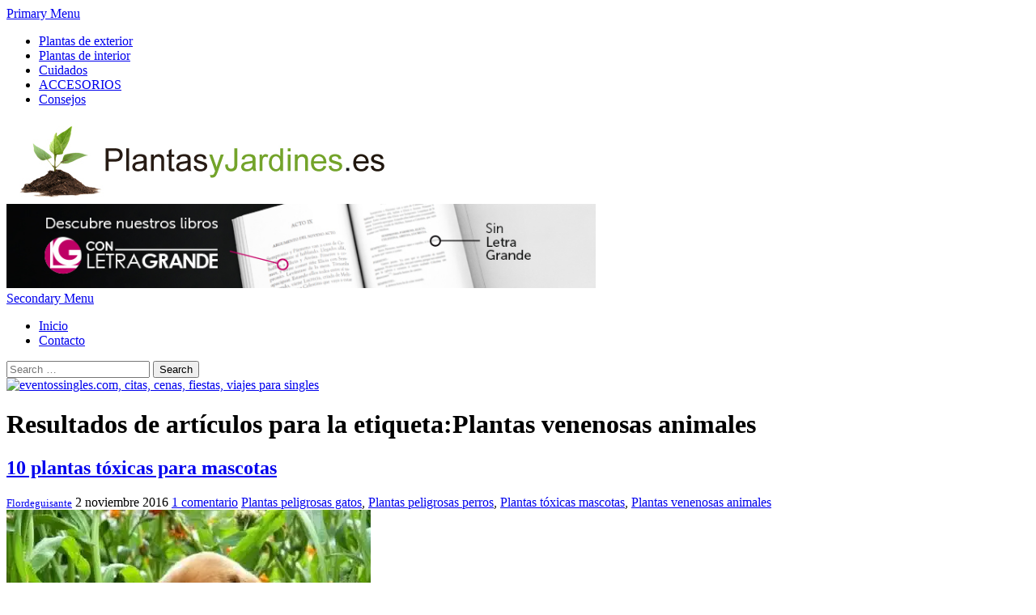

--- FILE ---
content_type: text/html; charset=UTF-8
request_url: https://www.plantasyjardines.es/tag/plantas-venenosas-animales/
body_size: 13478
content:
<!DOCTYPE html>
<html class="no-js" lang="es">
<head>
<meta charset="UTF-8">
<meta name="viewport" content="width=device-width, initial-scale=1">
<link rel="profile" href="http://gmpg.org/xfn/11">
<link rel="pingback" href="https://www.plantasyjardines.es/xmlrpc.php">
<meta name="tradetracker-site-verification" content="3d28ced193794f4a4982e6a91cc8035cc7c81e0c" />

<script async='async' src='https://securepubads.g.doubleclick.net/static/glade.js'></script>


<title>Artículos con la etiqueta Plantas venenosas animales - Página 1</title>

<!-- This site is optimized with the Yoast SEO plugin v9.0.3 - https://yoast.com/wordpress/plugins/seo/ -->
<meta name="description" content="Artículos etiquetados con el término Plantas venenosas animales Página 1 de 1, Plantas de interior, plantas de exterior, paisajismo, jardines"/>
<link rel="canonical" href="https://www.plantasyjardines.es/tag/plantas-venenosas-animales/" />
<link rel="publisher" href="https://plus.google.com/b/116795213836434203734/"/>
<meta name="twitter:card" content="summary" />
<meta name="twitter:description" content="Artículos etiquetados con el término Plantas venenosas animales Página 1 de 1, Plantas de interior, plantas de exterior, paisajismo, jardines" />
<meta name="twitter:title" content="Artículos con la etiqueta Plantas venenosas animales - Página 1" />
<!-- / Yoast SEO plugin. -->

<link rel='dns-prefetch' href='//s0.wp.com' />
<link rel='dns-prefetch' href='//s.w.org' />
<link rel="alternate" type="application/rss+xml" title="PlantasyJardines &raquo; Feed" href="https://www.plantasyjardines.es/feed/" />
<link rel="alternate" type="application/rss+xml" title="PlantasyJardines &raquo; RSS de los comentarios" href="https://www.plantasyjardines.es/comments/feed/" />
<link rel="alternate" type="application/rss+xml" title="PlantasyJardines &raquo; Plantas venenosas animales RSS de la etiqueta" href="https://www.plantasyjardines.es/tag/plantas-venenosas-animales/feed/" />
<!-- This site uses the Google Analytics by MonsterInsights plugin v7.10.4 - Using Analytics tracking - https://www.monsterinsights.com/ -->
<script type="text/javascript" data-cfasync="false">
	var mi_version         = '7.10.4';
	var mi_track_user      = true;
	var mi_no_track_reason = '';
	
	var disableStr = 'ga-disable-UA-678263-45';

	/* Function to detect opted out users */
	function __gaTrackerIsOptedOut() {
		return document.cookie.indexOf(disableStr + '=true') > -1;
	}

	/* Disable tracking if the opt-out cookie exists. */
	if ( __gaTrackerIsOptedOut() ) {
		window[disableStr] = true;
	}

	/* Opt-out function */
	function __gaTrackerOptout() {
	  document.cookie = disableStr + '=true; expires=Thu, 31 Dec 2099 23:59:59 UTC; path=/';
	  window[disableStr] = true;
	}
	
	if ( mi_track_user ) {
		(function(i,s,o,g,r,a,m){i['GoogleAnalyticsObject']=r;i[r]=i[r]||function(){
			(i[r].q=i[r].q||[]).push(arguments)},i[r].l=1*new Date();a=s.createElement(o),
			m=s.getElementsByTagName(o)[0];a.async=1;a.src=g;m.parentNode.insertBefore(a,m)
		})(window,document,'script','//www.google-analytics.com/analytics.js','__gaTracker');

		__gaTracker('create', 'UA-678263-45', 'auto');
		__gaTracker('set', 'forceSSL', true);
		__gaTracker('send','pageview');
	} else {
		console.log( "" );
		(function() {
			/* https://developers.google.com/analytics/devguides/collection/analyticsjs/ */
			var noopfn = function() {
				return null;
			};
			var noopnullfn = function() {
				return null;
			};
			var Tracker = function() {
				return null;
			};
			var p = Tracker.prototype;
			p.get = noopfn;
			p.set = noopfn;
			p.send = noopfn;
			var __gaTracker = function() {
				var len = arguments.length;
				if ( len === 0 ) {
					return;
				}
				var f = arguments[len-1];
				if ( typeof f !== 'object' || f === null || typeof f.hitCallback !== 'function' ) {
					console.log( 'Función desactivada __gaTracker(' + arguments[0] + " ....) porque no estás siendo rastreado. " + mi_no_track_reason );
					return;
				}
				try {
					f.hitCallback();
				} catch (ex) {

				}
			};
			__gaTracker.create = function() {
				return new Tracker();
			};
			__gaTracker.getByName = noopnullfn;
			__gaTracker.getAll = function() {
				return [];
			};
			__gaTracker.remove = noopfn;
			window['__gaTracker'] = __gaTracker;
					})();
		}
</script>
<!-- / Google Analytics by MonsterInsights -->
		<script type="text/javascript">
			window._wpemojiSettings = {"baseUrl":"https:\/\/s.w.org\/images\/core\/emoji\/11\/72x72\/","ext":".png","svgUrl":"https:\/\/s.w.org\/images\/core\/emoji\/11\/svg\/","svgExt":".svg","source":{"concatemoji":"https:\/\/www.plantasyjardines.es\/wp-includes\/js\/wp-emoji-release.min.js?ver=4.9.26"}};
			!function(e,a,t){var n,r,o,i=a.createElement("canvas"),p=i.getContext&&i.getContext("2d");function s(e,t){var a=String.fromCharCode;p.clearRect(0,0,i.width,i.height),p.fillText(a.apply(this,e),0,0);e=i.toDataURL();return p.clearRect(0,0,i.width,i.height),p.fillText(a.apply(this,t),0,0),e===i.toDataURL()}function c(e){var t=a.createElement("script");t.src=e,t.defer=t.type="text/javascript",a.getElementsByTagName("head")[0].appendChild(t)}for(o=Array("flag","emoji"),t.supports={everything:!0,everythingExceptFlag:!0},r=0;r<o.length;r++)t.supports[o[r]]=function(e){if(!p||!p.fillText)return!1;switch(p.textBaseline="top",p.font="600 32px Arial",e){case"flag":return s([55356,56826,55356,56819],[55356,56826,8203,55356,56819])?!1:!s([55356,57332,56128,56423,56128,56418,56128,56421,56128,56430,56128,56423,56128,56447],[55356,57332,8203,56128,56423,8203,56128,56418,8203,56128,56421,8203,56128,56430,8203,56128,56423,8203,56128,56447]);case"emoji":return!s([55358,56760,9792,65039],[55358,56760,8203,9792,65039])}return!1}(o[r]),t.supports.everything=t.supports.everything&&t.supports[o[r]],"flag"!==o[r]&&(t.supports.everythingExceptFlag=t.supports.everythingExceptFlag&&t.supports[o[r]]);t.supports.everythingExceptFlag=t.supports.everythingExceptFlag&&!t.supports.flag,t.DOMReady=!1,t.readyCallback=function(){t.DOMReady=!0},t.supports.everything||(n=function(){t.readyCallback()},a.addEventListener?(a.addEventListener("DOMContentLoaded",n,!1),e.addEventListener("load",n,!1)):(e.attachEvent("onload",n),a.attachEvent("onreadystatechange",function(){"complete"===a.readyState&&t.readyCallback()})),(n=t.source||{}).concatemoji?c(n.concatemoji):n.wpemoji&&n.twemoji&&(c(n.twemoji),c(n.wpemoji)))}(window,document,window._wpemojiSettings);
		</script>
		<style type="text/css">
img.wp-smiley,
img.emoji {
	display: inline !important;
	border: none !important;
	box-shadow: none !important;
	height: 1em !important;
	width: 1em !important;
	margin: 0 .07em !important;
	vertical-align: -0.1em !important;
	background: none !important;
	padding: 0 !important;
}
</style>
<link rel='stylesheet' id='cookie-notice-front-css'  href='https://www.plantasyjardines.es/wp-content/plugins/cookie-notice/css/front.min.css?ver=4.9.26' type='text/css' media='all' />
<link rel='stylesheet' id='junkie-shortcodes-css'  href='https://www.plantasyjardines.es/wp-content/plugins/theme-junkie-shortcodes/assets/css/junkie-shortcodes.css?ver=4.9.26' type='text/css' media='all' />
<link rel='stylesheet' id='wp-pagenavi-css'  href='https://www.plantasyjardines.es/wp-content/plugins/wp-pagenavi/pagenavi-css.css?ver=2.70' type='text/css' media='all' />
<link rel='stylesheet' id='supernews-style-css'  href='https://www.plantasyjardines.es/wp-content/themes/supernews/style.min.css?ver=4.9.26' type='text/css' media='all' />
<link rel='stylesheet' id='supernews-responsive-css'  href='https://www.plantasyjardines.es/wp-content/themes/supernews/assets/css/responsive.css?ver=4.9.26' type='text/css' media='all' />
<link rel='stylesheet' id='supernews-colors-css'  href='https://www.plantasyjardines.es/wp-content/themes/supernews/assets/css/colors/default.css?ver=4.9.26' type='text/css' media='all' />
<link rel='stylesheet' id='newsletter-css'  href='https://www.plantasyjardines.es/wp-content/plugins/newsletter/style.css?ver=6.7.2' type='text/css' media='all' />
<link rel='stylesheet' id='jetpack_css-css'  href='https://www.plantasyjardines.es/wp-content/plugins/jetpack/css/jetpack.css?ver=6.6.5' type='text/css' media='all' />
<script type='text/javascript' src='https://www.plantasyjardines.es/wp-includes/js/jquery/jquery.js?ver=1.12.4'></script>
<script type='text/javascript' src='https://www.plantasyjardines.es/wp-includes/js/jquery/jquery-migrate.min.js?ver=1.4.1'></script>
<script type='text/javascript'>
/* <![CDATA[ */
var monsterinsights_frontend = {"js_events_tracking":"true","download_extensions":"doc,pdf,ppt,zip,xls,docx,pptx,xlsx","inbound_paths":"[]","home_url":"https:\/\/www.plantasyjardines.es","hash_tracking":"false"};
/* ]]> */
</script>
<script type='text/javascript' src='https://www.plantasyjardines.es/wp-content/plugins/google-analytics-for-wordpress/assets/js/frontend.min.js?ver=7.10.4'></script>
<script type='text/javascript'>
/* <![CDATA[ */
var cnArgs = {"ajaxUrl":"https:\/\/www.plantasyjardines.es\/wp-admin\/admin-ajax.php","nonce":"ee6a29d886","hideEffect":"fade","position":"bottom","onScroll":"0","onScrollOffset":"100","onClick":"0","cookieName":"cookie_notice_accepted","cookieTime":"2592000","cookieTimeRejected":"2592000","cookiePath":"\/","cookieDomain":"","redirection":"0","cache":"0","refuse":"0","revokeCookies":"0","revokeCookiesOpt":"automatic","secure":"1","coronabarActive":"0"};
/* ]]> */
</script>
<script type='text/javascript' src='https://www.plantasyjardines.es/wp-content/plugins/cookie-notice/js/front.min.js?ver=1.3.2'></script>
<link rel='https://api.w.org/' href='https://www.plantasyjardines.es/wp-json/' />
<link rel="EditURI" type="application/rsd+xml" title="RSD" href="https://www.plantasyjardines.es/xmlrpc.php?rsd" />
<link rel="wlwmanifest" type="application/wlwmanifest+xml" href="https://www.plantasyjardines.es/wp-includes/wlwmanifest.xml" /> 
<meta name="generator" content="WordPress 4.9.26" />
<script type="text/javascript">
(function(url){
	if(/(?:Chrome\/26\.0\.1410\.63 Safari\/537\.31|WordfenceTestMonBot)/.test(navigator.userAgent)){ return; }
	var addEvent = function(evt, handler) {
		if (window.addEventListener) {
			document.addEventListener(evt, handler, false);
		} else if (window.attachEvent) {
			document.attachEvent('on' + evt, handler);
		}
	};
	var removeEvent = function(evt, handler) {
		if (window.removeEventListener) {
			document.removeEventListener(evt, handler, false);
		} else if (window.detachEvent) {
			document.detachEvent('on' + evt, handler);
		}
	};
	var evts = 'contextmenu dblclick drag dragend dragenter dragleave dragover dragstart drop keydown keypress keyup mousedown mousemove mouseout mouseover mouseup mousewheel scroll'.split(' ');
	var logHuman = function() {
		if (window.wfLogHumanRan) { return; }
		window.wfLogHumanRan = true;
		var wfscr = document.createElement('script');
		wfscr.type = 'text/javascript';
		wfscr.async = true;
		wfscr.src = url + '&r=' + Math.random();
		(document.getElementsByTagName('head')[0]||document.getElementsByTagName('body')[0]).appendChild(wfscr);
		for (var i = 0; i < evts.length; i++) {
			removeEvent(evts[i], logHuman);
		}
	};
	for (var i = 0; i < evts.length; i++) {
		addEvent(evts[i], logHuman);
	}
})('//www.plantasyjardines.es/?wordfence_lh=1&hid=D9D74FFB3D5F40718659543833A1E446');
</script>
<link rel='dns-prefetch' href='//v0.wordpress.com'/>
<link rel='dns-prefetch' href='//i0.wp.com'/>
<link rel='dns-prefetch' href='//i1.wp.com'/>
<link rel='dns-prefetch' href='//i2.wp.com'/>
<style type='text/css'>img#wpstats{display:none}</style><style type="text/css">.broken_link, a.broken_link {
	text-decoration: line-through;
}</style><!--[if lte IE 9]>
<script src="https://www.plantasyjardines.es/wp-content/themes/supernews/assets/js/html5shiv.js"></script>
<![endif]-->
</head>

<body class="archive tag tag-plantas-venenosas-animales tag-2524 cookies-not-set group-blog layout-3c" itemscope="itemscope" itemtype="http://schema.org/WebPage">

<div id="page" class="hfeed site">

	<header id="masthead" class="site-header container clearfix" role="banner" itemscope="itemscope" itemtype="http://schema.org/WPHeader">
		
		
	<div id="primary-bar" class="clearfix">
				
		<a id="primary-mobile-menu" href="#"><i class="fa fa-bars"></i> Primary Menu</a>

		<nav id="primary-nav" role="navigation" itemscope="itemscope" itemtype="http://schema.org/SiteNavigationElement">

			<ul id="primary-menu" class="sf-menu"><li  id="menu-item-12866" class="menu-item menu-item-type-taxonomy menu-item-object-category menu-item-12866"><a href="https://www.plantasyjardines.es/category/tu-jardin/plantas-de-exterior/">Plantas de exterior</a></li>
<li  id="menu-item-12867" class="menu-item menu-item-type-taxonomy menu-item-object-category menu-item-12867"><a href="https://www.plantasyjardines.es/category/tu-jardin/plantas-de-interior/">Plantas de interior</a></li>
<li  id="menu-item-12868" class="menu-item menu-item-type-taxonomy menu-item-object-category menu-item-12868"><a href="https://www.plantasyjardines.es/category/para-ti/cuidados/">Cuidados</a></li>
<li  id="menu-item-13343" class="menu-item menu-item-type-taxonomy menu-item-object-category menu-item-13343"><a href="https://www.plantasyjardines.es/category/accesorios/">ACCESORIOS</a></li>
<li  id="menu-item-13344" class="menu-item menu-item-type-taxonomy menu-item-object-category menu-item-13344"><a href="https://www.plantasyjardines.es/category/para-ti/consejos/">Consejos</a></li>
</ul>
		</nav><!-- #primary-nav -->
		
		
	</div><!-- #primary-bar -->


		<div id="logo" itemscope itemtype="http://schema.org/Brand">
<a href="https://www.plantasyjardines.es" itemprop="url" rel="home">
<img itemprop="logo" src="http://www.plantasyjardines.es/wp-content/uploads/2017/05/logo-pyj-new.jpg" alt="PlantasyJardines" />
</a>
</div>

					<div class="header-ad">
				<a target="_blank" title="¡Ediciones Letra Grande hace literatura para todos!" href="https://librosenletragrande.com"><img  style="width:728px" alt="¡Ediciones Letra Grande hace literatura para todos!" src="https://librosenletragrande.com/img/banners/LG_770_x_110.jpg"/></a>			</div>
		
		<div class="clearfix"></div>

		
	<div id="secondary-bar" class="clearfix">
				
		<a id="secondary-mobile-menu" href="#"><i class="fa fa-bars"></i> Secondary Menu</a>

		<nav id="secondary-nav" role="navigation">

			<ul id="secondary-menu" class="sf-menu"><li  id="menu-item-12864" class="menu-item menu-item-type-custom menu-item-object-custom menu-item-home menu-item-12864 home_item current_item"><a title="Plantas de interior y exterior" href="http://www.plantasyjardines.es"><i class="fa fa-home"></i>Inicio</a></li>
<li  id="menu-item-12865" class="menu-item menu-item-type-post_type menu-item-object-page menu-item-12865"><a href="https://www.plantasyjardines.es/contacto/">Contacto</a></li>
</ul>
		</nav><!-- #secondary-nav -->

		<div class="header-search">

			<i class="fa fa-search"></i>
			<i class="fa fa-times"></i>

			<div class="search-form">
				<form action="https://www.plantasyjardines.es/" id="searchform" method="get">
					<input type="text" name="s" id="s" placeholder="Search &hellip;">
					<button type="submit" name="submit" id="searchsubmit">Search</button>
				</form>
			</div><!-- .search-form -->		  

		</div><!-- .header-search -->

	</div><!-- #secondary-bar -->


	</header><!-- #masthead -->

	<main id="main" class="site-main container" role="main" style="display:block;">
	
	<div id="primary" class="content-area column">

					<div class="header-ad">
				<a target="_blank" title="eventossingles.com, citas, cenas, fiestas, viajes para singles" href="https://eventossingles.com/"><img alt="eventossingles.com, citas, cenas, fiestas, viajes para singles" src="https://eventossingles.com/img/banners/728x90.jpg"/></a>			</div>
		
		<div id="content" class="content-loop category-box blog-list" role="main" itemprop="mainContentOfPage" itemscope itemtype="http://schema.org/Blog">

		
			<h1 class="section-title"><strong>Resultados de artículos para la etiqueta:Plantas venenosas animales</strong></h1>

			
									<article id="post-13768" class="post-13768 post type-post status-publish format-standard has-post-thumbnail hentry category-consejos category-cuidados category-para-ti category-tu-jardin tag-plantas-peligrosas-gatos tag-plantas-peligrosas-perros tag-plantas-toxicas-mascotas tag-plantas-venenosas-animales entry" itemscope="itemscope" itemtype="http://schema.org/BlogPosting" itemprop="blogPost">

	
	
	<h2 class="entry-title" itemprop="headline"><a href="https://www.plantasyjardines.es/10-plantas-toxicas-mascotas/" rel="bookmark" itemprop="url">10 plantas tóxicas para mascotas</a></h2>
			<div class="entry-meta">
				<span class="entry-author author vcard" itemprop="author" itemscope="itemscope" itemtype="http://schema.org/Person"><i class="fa fa-user"></i> <a class="url fn n" href="https://www.plantasyjardines.es/author/aurora/" itemprop="url"><small itemprop="name">Flordeguisante</small></a></span>
	
	<span class="entry-date"><i class="fa fa-clock-o"></i> <time class="entry-date published" datetime="2016-11-02T13:17:28+00:00" itemprop="datePublished">2 noviembre 2016</time></span>

			<span class="entry-comment"><i class="fa fa-comments"></i> <a href="https://www.plantasyjardines.es/10-plantas-toxicas-mascotas/#comments" itemprop="discussionURL">1 comentario</a></span>
	
			<span class="entry-tags" itemprop="keywords"><i class="fa fa-tags"></i> <a href="https://www.plantasyjardines.es/tag/plantas-peligrosas-gatos/" rel="tag">Plantas peligrosas gatos</a>, <a href="https://www.plantasyjardines.es/tag/plantas-peligrosas-perros/" rel="tag">Plantas peligrosas perros</a>, <a href="https://www.plantasyjardines.es/tag/plantas-toxicas-mascotas/" rel="tag">Plantas tóxicas mascotas</a>, <a href="https://www.plantasyjardines.es/tag/plantas-venenosas-animales/" rel="tag">Plantas venenosas animales</a></span>
	
		</div><!-- .entry-meta -->
	
			<a href="https://www.plantasyjardines.es/10-plantas-toxicas-mascotas/"><img width="450" height="315" src="https://i0.wp.com/www.plantasyjardines.es/wp-content/uploads/2016/11/perfumes-y-aromaterapia-para-perros-y-mascotas_MLM-O-4102717488_042013.jpg?resize=450%2C315&amp;ssl=1" class="entry-thumbnail wp-post-image" alt="10 plantas tóxicas para mascotas" srcset="https://i0.wp.com/www.plantasyjardines.es/wp-content/uploads/2016/11/perfumes-y-aromaterapia-para-perros-y-mascotas_MLM-O-4102717488_042013.jpg?w=450&amp;ssl=1 450w, https://i0.wp.com/www.plantasyjardines.es/wp-content/uploads/2016/11/perfumes-y-aromaterapia-para-perros-y-mascotas_MLM-O-4102717488_042013.jpg?resize=300%2C210&amp;ssl=1 300w" sizes="(max-width: 450px) 100vw, 450px" itemprop="image" data-attachment-id="13769" data-permalink="https://www.plantasyjardines.es/10-plantas-toxicas-mascotas/perfumes-y-aromaterapia-para-perros-y-mascotas_mlm-o-4102717488_042013/" data-orig-file="https://i0.wp.com/www.plantasyjardines.es/wp-content/uploads/2016/11/perfumes-y-aromaterapia-para-perros-y-mascotas_MLM-O-4102717488_042013.jpg?fit=450%2C315&amp;ssl=1" data-orig-size="450,315" data-comments-opened="1" data-image-meta="{&quot;aperture&quot;:&quot;0&quot;,&quot;credit&quot;:&quot;&quot;,&quot;camera&quot;:&quot;&quot;,&quot;caption&quot;:&quot;&quot;,&quot;created_timestamp&quot;:&quot;0&quot;,&quot;copyright&quot;:&quot;&quot;,&quot;focal_length&quot;:&quot;0&quot;,&quot;iso&quot;:&quot;0&quot;,&quot;shutter_speed&quot;:&quot;0&quot;,&quot;title&quot;:&quot;&quot;,&quot;orientation&quot;:&quot;0&quot;}" data-image-title="plantas-tóxicas-mascotas" data-image-description="" data-medium-file="https://i0.wp.com/www.plantasyjardines.es/wp-content/uploads/2016/11/perfumes-y-aromaterapia-para-perros-y-mascotas_MLM-O-4102717488_042013.jpg?fit=300%2C210&amp;ssl=1" data-large-file="https://i0.wp.com/www.plantasyjardines.es/wp-content/uploads/2016/11/perfumes-y-aromaterapia-para-perros-y-mascotas_MLM-O-4102717488_042013.jpg?fit=450%2C315&amp;ssl=1" /></a>
	
	<div class="entry-content" itemprop="description">
		<p>Plantas muy comunes pero altamente tóxicas para niños y mascotas Es raro que nuestras mascotas ingieran nuestras plantas, pero conviene estar alerta de cuáles pueden resultar tóxicas para los animales. Cachorros de perro y gato, conejos enanos, cobayas… cada día son más las familias que conviven con mascotas. En ocasiones, estos juguetones animales tienen permiso&hellip;</p>
	</div><!-- .entry-content -->

	<div class="more-link">
	    <a href="https://www.plantasyjardines.es/10-plantas-toxicas-mascotas/">Leer el resto del artículo</a>
	</div><!-- .more-link -->

	 
	
</article><!-- #post-## -->
				
			
			<div class="clearfix"></div>

			
	

		
		</div><!-- #content -->
	</div><!-- #primary -->


<div class="widget-area sidbear sidebar1 column" role="complementary" aria-label="Secondary Sidebar" itemscope="itemscope" itemtype="http://schema.org/WPSideBar">
	<aside id="supernews-recent-2" class="widget widget-supernews-recent posts-thumbnail-widget"><h3 class="widget-title"><strong>Artículos recientes</strong></h3><ul class="standard-style"><li><a href="https://www.plantasyjardines.es/trabajos-otono-jardin/" rel="bookmark"><img width="64" height="64" src="https://i0.wp.com/www.plantasyjardines.es/wp-content/uploads/2016/09/tareas-de-jardineria-para-otono.jpg?resize=64%2C64&amp;ssl=1" class="entry-thumb wp-post-image" alt="Trabajos de otoño para el jardín" srcset="https://i0.wp.com/www.plantasyjardines.es/wp-content/uploads/2016/09/tareas-de-jardineria-para-otono.jpg?resize=150%2C150&amp;ssl=1 150w, https://i0.wp.com/www.plantasyjardines.es/wp-content/uploads/2016/09/tareas-de-jardineria-para-otono.jpg?resize=65%2C65&amp;ssl=1 65w, https://i0.wp.com/www.plantasyjardines.es/wp-content/uploads/2016/09/tareas-de-jardineria-para-otono.jpg?resize=200%2C200&amp;ssl=1 200w, https://i0.wp.com/www.plantasyjardines.es/wp-content/uploads/2016/09/tareas-de-jardineria-para-otono.jpg?resize=90%2C90&amp;ssl=1 90w, https://i0.wp.com/www.plantasyjardines.es/wp-content/uploads/2016/09/tareas-de-jardineria-para-otono.jpg?resize=64%2C64&amp;ssl=1 64w" sizes="(max-width: 64px) 100vw, 64px" itemprop="image" data-attachment-id="13587" data-permalink="https://www.plantasyjardines.es/trabajos-otono-jardin/tareas-de-jardineria-para-otono/" data-orig-file="https://i0.wp.com/www.plantasyjardines.es/wp-content/uploads/2016/09/tareas-de-jardineria-para-otono.jpg?fit=800%2C533&amp;ssl=1" data-orig-size="800,533" data-comments-opened="1" data-image-meta="{&quot;aperture&quot;:&quot;0&quot;,&quot;credit&quot;:&quot;&quot;,&quot;camera&quot;:&quot;&quot;,&quot;caption&quot;:&quot;&quot;,&quot;created_timestamp&quot;:&quot;0&quot;,&quot;copyright&quot;:&quot;&quot;,&quot;focal_length&quot;:&quot;0&quot;,&quot;iso&quot;:&quot;0&quot;,&quot;shutter_speed&quot;:&quot;0&quot;,&quot;title&quot;:&quot;&quot;,&quot;orientation&quot;:&quot;1&quot;}" data-image-title="tareas-de-jardineria-para-otono" data-image-description="" data-medium-file="https://i0.wp.com/www.plantasyjardines.es/wp-content/uploads/2016/09/tareas-de-jardineria-para-otono.jpg?fit=300%2C200&amp;ssl=1" data-large-file="https://i0.wp.com/www.plantasyjardines.es/wp-content/uploads/2016/09/tareas-de-jardineria-para-otono.jpg?fit=728%2C485&amp;ssl=1" /></a><h2 class="entry-title"><a href="https://www.plantasyjardines.es/trabajos-otono-jardin/" rel="bookmark">Trabajos de otoño para el jardín</a></h2></li><li><a href="https://www.plantasyjardines.es/kit-cultivo-para-ninos/" rel="bookmark"><img width="64" height="64" src="https://i2.wp.com/www.plantasyjardines.es/wp-content/uploads/2016/09/Kit-de-cultivo.jpg?resize=64%2C64&amp;ssl=1" class="entry-thumb wp-post-image" alt="Kit de cultivo para niños" srcset="https://i2.wp.com/www.plantasyjardines.es/wp-content/uploads/2016/09/Kit-de-cultivo.jpg?resize=150%2C150&amp;ssl=1 150w, https://i2.wp.com/www.plantasyjardines.es/wp-content/uploads/2016/09/Kit-de-cultivo.jpg?resize=65%2C65&amp;ssl=1 65w, https://i2.wp.com/www.plantasyjardines.es/wp-content/uploads/2016/09/Kit-de-cultivo.jpg?resize=200%2C200&amp;ssl=1 200w, https://i2.wp.com/www.plantasyjardines.es/wp-content/uploads/2016/09/Kit-de-cultivo.jpg?resize=90%2C90&amp;ssl=1 90w, https://i2.wp.com/www.plantasyjardines.es/wp-content/uploads/2016/09/Kit-de-cultivo.jpg?resize=64%2C64&amp;ssl=1 64w" sizes="(max-width: 64px) 100vw, 64px" itemprop="image" data-attachment-id="13580" data-permalink="https://www.plantasyjardines.es/kit-cultivo-para-ninos/kit-de-cultivo/" data-orig-file="https://i2.wp.com/www.plantasyjardines.es/wp-content/uploads/2016/09/Kit-de-cultivo.jpg?fit=493%2C395&amp;ssl=1" data-orig-size="493,395" data-comments-opened="1" data-image-meta="{&quot;aperture&quot;:&quot;0&quot;,&quot;credit&quot;:&quot;&quot;,&quot;camera&quot;:&quot;&quot;,&quot;caption&quot;:&quot;&quot;,&quot;created_timestamp&quot;:&quot;0&quot;,&quot;copyright&quot;:&quot;&quot;,&quot;focal_length&quot;:&quot;0&quot;,&quot;iso&quot;:&quot;0&quot;,&quot;shutter_speed&quot;:&quot;0&quot;,&quot;title&quot;:&quot;&quot;,&quot;orientation&quot;:&quot;1&quot;}" data-image-title="kit-de-cultivo" data-image-description="" data-medium-file="https://i2.wp.com/www.plantasyjardines.es/wp-content/uploads/2016/09/Kit-de-cultivo.jpg?fit=300%2C240&amp;ssl=1" data-large-file="https://i2.wp.com/www.plantasyjardines.es/wp-content/uploads/2016/09/Kit-de-cultivo.jpg?fit=493%2C395&amp;ssl=1" /></a><h2 class="entry-title"><a href="https://www.plantasyjardines.es/kit-cultivo-para-ninos/" rel="bookmark">Kit de cultivo para niños</a></h2></li><li><a href="https://www.plantasyjardines.es/cuida-planta-koubachi/" rel="bookmark"><img width="64" height="64" src="https://i2.wp.com/www.plantasyjardines.es/wp-content/uploads/2016/09/sensor-de-plantas-koubachi.jpg?resize=64%2C64&amp;ssl=1" class="entry-thumb wp-post-image" alt="Cuida tu planta con Koubachi" srcset="https://i2.wp.com/www.plantasyjardines.es/wp-content/uploads/2016/09/sensor-de-plantas-koubachi.jpg?resize=150%2C150&amp;ssl=1 150w, https://i2.wp.com/www.plantasyjardines.es/wp-content/uploads/2016/09/sensor-de-plantas-koubachi.jpg?resize=65%2C65&amp;ssl=1 65w, https://i2.wp.com/www.plantasyjardines.es/wp-content/uploads/2016/09/sensor-de-plantas-koubachi.jpg?resize=200%2C200&amp;ssl=1 200w, https://i2.wp.com/www.plantasyjardines.es/wp-content/uploads/2016/09/sensor-de-plantas-koubachi.jpg?resize=90%2C90&amp;ssl=1 90w, https://i2.wp.com/www.plantasyjardines.es/wp-content/uploads/2016/09/sensor-de-plantas-koubachi.jpg?resize=64%2C64&amp;ssl=1 64w" sizes="(max-width: 64px) 100vw, 64px" itemprop="image" data-attachment-id="13574" data-permalink="https://www.plantasyjardines.es/cuida-planta-koubachi/sensor-de-plantas-koubachi/" data-orig-file="https://i2.wp.com/www.plantasyjardines.es/wp-content/uploads/2016/09/sensor-de-plantas-koubachi.jpg?fit=800%2C392&amp;ssl=1" data-orig-size="800,392" data-comments-opened="1" data-image-meta="{&quot;aperture&quot;:&quot;0&quot;,&quot;credit&quot;:&quot;&quot;,&quot;camera&quot;:&quot;&quot;,&quot;caption&quot;:&quot;&quot;,&quot;created_timestamp&quot;:&quot;0&quot;,&quot;copyright&quot;:&quot;&quot;,&quot;focal_length&quot;:&quot;0&quot;,&quot;iso&quot;:&quot;0&quot;,&quot;shutter_speed&quot;:&quot;0&quot;,&quot;title&quot;:&quot;&quot;,&quot;orientation&quot;:&quot;1&quot;}" data-image-title="sensor-de-plantas-koubachi" data-image-description="" data-medium-file="https://i2.wp.com/www.plantasyjardines.es/wp-content/uploads/2016/09/sensor-de-plantas-koubachi.jpg?fit=300%2C147&amp;ssl=1" data-large-file="https://i2.wp.com/www.plantasyjardines.es/wp-content/uploads/2016/09/sensor-de-plantas-koubachi.jpg?fit=728%2C357&amp;ssl=1" /></a><h2 class="entry-title"><a href="https://www.plantasyjardines.es/cuida-planta-koubachi/" rel="bookmark">Cuida tu planta con Koubachi</a></h2></li><li><a href="https://www.plantasyjardines.es/3-ideas-fertilizar-nuestras-plantas/" rel="bookmark"><img width="64" height="64" src="https://i0.wp.com/www.plantasyjardines.es/wp-content/uploads/2016/09/jardin-casero-nj1a5.jpg?resize=64%2C64&amp;ssl=1" class="entry-thumb wp-post-image" alt="Fertilizar nuestras plantas, 3 idéas" srcset="https://i0.wp.com/www.plantasyjardines.es/wp-content/uploads/2016/09/jardin-casero-nj1a5.jpg?resize=150%2C150&amp;ssl=1 150w, https://i0.wp.com/www.plantasyjardines.es/wp-content/uploads/2016/09/jardin-casero-nj1a5.jpg?resize=65%2C65&amp;ssl=1 65w, https://i0.wp.com/www.plantasyjardines.es/wp-content/uploads/2016/09/jardin-casero-nj1a5.jpg?resize=200%2C200&amp;ssl=1 200w, https://i0.wp.com/www.plantasyjardines.es/wp-content/uploads/2016/09/jardin-casero-nj1a5.jpg?resize=90%2C90&amp;ssl=1 90w, https://i0.wp.com/www.plantasyjardines.es/wp-content/uploads/2016/09/jardin-casero-nj1a5.jpg?resize=64%2C64&amp;ssl=1 64w" sizes="(max-width: 64px) 100vw, 64px" itemprop="image" data-attachment-id="13569" data-permalink="https://www.plantasyjardines.es/3-ideas-fertilizar-nuestras-plantas/jardin-casero-nj1a5/" data-orig-file="https://i0.wp.com/www.plantasyjardines.es/wp-content/uploads/2016/09/jardin-casero-nj1a5.jpg?fit=800%2C519&amp;ssl=1" data-orig-size="800,519" data-comments-opened="1" data-image-meta="{&quot;aperture&quot;:&quot;0&quot;,&quot;credit&quot;:&quot;&quot;,&quot;camera&quot;:&quot;&quot;,&quot;caption&quot;:&quot;&quot;,&quot;created_timestamp&quot;:&quot;0&quot;,&quot;copyright&quot;:&quot;&quot;,&quot;focal_length&quot;:&quot;0&quot;,&quot;iso&quot;:&quot;0&quot;,&quot;shutter_speed&quot;:&quot;0&quot;,&quot;title&quot;:&quot;&quot;,&quot;orientation&quot;:&quot;1&quot;}" data-image-title="jardin-casero-nj1a5" data-image-description="" data-medium-file="https://i0.wp.com/www.plantasyjardines.es/wp-content/uploads/2016/09/jardin-casero-nj1a5.jpg?fit=300%2C195&amp;ssl=1" data-large-file="https://i0.wp.com/www.plantasyjardines.es/wp-content/uploads/2016/09/jardin-casero-nj1a5.jpg?fit=728%2C472&amp;ssl=1" /></a><h2 class="entry-title"><a href="https://www.plantasyjardines.es/3-ideas-fertilizar-nuestras-plantas/" rel="bookmark">Fertilizar nuestras plantas, 3 idéas</a></h2></li><li><a href="https://www.plantasyjardines.es/igloo-invernadero-diseno-jardin/" rel="bookmark"><img width="64" height="64" src="https://i2.wp.com/www.plantasyjardines.es/wp-content/uploads/2016/09/24YZXXPCrss.jpg?resize=64%2C64&amp;ssl=1" class="entry-thumb wp-post-image" alt="Igloo, el invernadero de diseño para tu jardín" srcset="https://i2.wp.com/www.plantasyjardines.es/wp-content/uploads/2016/09/24YZXXPCrss.jpg?resize=150%2C150&amp;ssl=1 150w, https://i2.wp.com/www.plantasyjardines.es/wp-content/uploads/2016/09/24YZXXPCrss.jpg?resize=65%2C65&amp;ssl=1 65w, https://i2.wp.com/www.plantasyjardines.es/wp-content/uploads/2016/09/24YZXXPCrss.jpg?resize=200%2C200&amp;ssl=1 200w, https://i2.wp.com/www.plantasyjardines.es/wp-content/uploads/2016/09/24YZXXPCrss.jpg?resize=90%2C90&amp;ssl=1 90w, https://i2.wp.com/www.plantasyjardines.es/wp-content/uploads/2016/09/24YZXXPCrss.jpg?resize=64%2C64&amp;ssl=1 64w" sizes="(max-width: 64px) 100vw, 64px" itemprop="image" data-attachment-id="13559" data-permalink="https://www.plantasyjardines.es/igloo-invernadero-diseno-jardin/24yzxxpcrss/" data-orig-file="https://i2.wp.com/www.plantasyjardines.es/wp-content/uploads/2016/09/24YZXXPCrss.jpg?fit=604%2C456&amp;ssl=1" data-orig-size="604,456" data-comments-opened="1" data-image-meta="{&quot;aperture&quot;:&quot;0&quot;,&quot;credit&quot;:&quot;&quot;,&quot;camera&quot;:&quot;&quot;,&quot;caption&quot;:&quot;&quot;,&quot;created_timestamp&quot;:&quot;0&quot;,&quot;copyright&quot;:&quot;&quot;,&quot;focal_length&quot;:&quot;0&quot;,&quot;iso&quot;:&quot;0&quot;,&quot;shutter_speed&quot;:&quot;0&quot;,&quot;title&quot;:&quot;&quot;,&quot;orientation&quot;:&quot;0&quot;}" data-image-title="24yzxxpcrss" data-image-description="" data-medium-file="https://i2.wp.com/www.plantasyjardines.es/wp-content/uploads/2016/09/24YZXXPCrss.jpg?fit=300%2C226&amp;ssl=1" data-large-file="https://i2.wp.com/www.plantasyjardines.es/wp-content/uploads/2016/09/24YZXXPCrss.jpg?fit=604%2C456&amp;ssl=1" /></a><h2 class="entry-title"><a href="https://www.plantasyjardines.es/igloo-invernadero-diseno-jardin/" rel="bookmark">Igloo, el invernadero de diseño para tu jardín</a></h2></li></ul></aside></div><!-- #secondary -->
<div id="secondary" class="widget-area widget-primary sidebar2 column" role="complementary" aria-label="Primary Sidebar" itemscope="itemscope" itemtype="http://schema.org/WPSideBar">
	<aside id="wpcom_social_media_icons_widget-5" class="widget widget_wpcom_social_media_icons_widget"><h3 class="widget-title"><strong>Sociales</strong></h3><ul><li><a href="https://www.facebook.com/PlantasJardines/" class="genericon genericon-facebook" target="_blank"><span class="screen-reader-text">Ver perfil de PlantasJardines en Facebook</span></a></li><li><a href="https://twitter.com/plantasjardines/" class="genericon genericon-twitter" target="_blank"><span class="screen-reader-text">Ver perfil de plantasjardines en Twitter</span></a></li></ul></aside><aside id="supernews-ads-5" class="widget widget-supernews-ad widget_ads"><div class="adwidget"><a target="_blank" title="¡Ediciones Letra Grande hace literatura para todos!" href="https://librosenletragrande.com"><img  style="width:205px" alt="¡Ediciones Letra Grande hace literatura para todos!" src="https://librosenletragrande.com/img/banners/LG_205_x_749.jpg"/></a></div></aside><aside id="newsletterwidget-3" class="widget widget_newsletterwidget"><h3 class="widget-title"><strong>Suscríbete a nuestras novedades</strong></h3>Suscríbete a nuestro boletín para recibir noticias por correo.
<div class="tnp tnp-widget"><form method="post" action="https://www.plantasyjardines.es/?na=s" onsubmit="return newsletter_check(this)">

<input type="hidden" name="nlang" value="">
<input type="hidden" name="nr" value="widget">
<input type='hidden' name='nl[]' value='0'>
<div class="tnp-field tnp-field-email"><label>Email</label><input class="tnp-email" type="email" name="ne" required></div>
<div class="tnp-field tnp-field-button"><input class="tnp-submit" type="submit" value="Subscribe" >
</div>
</form>
</div>
</aside>			<aside id="wpt_widget-5" class="widget widget_wpt">			<div class="wpt_widget_content" id="wpt_widget-5_content" data-widget-number="5">
				<ul class="wpt-tabs has-4-tabs">
	                	                    	                        <li class="tab_title"><a href="#" id="popular-tab">Popular</a></li>
	                    	                	                    	                        <li class="tab_title"><a href="#" id="recent-tab">Recent</a></li>
	                    	                	                    	                        <li class="tab_title"><a href="#" id="comments-tab">Comments</a></li>
	                    	                	                    	                        <li class="tab_title"><a href="#" id="tags-tab">Tags</a></li>
	                    	                				</ul> <!--end .tabs-->
				<div class="clear"></div>
				<div class="inside">
											<div id="popular-tab-content" class="tab-content">
						</div> <!--end #popular-tab-content-->
																<div id="recent-tab-content" class="tab-content">
						</div> <!--end #recent-tab-content-->
																<div id="comments-tab-content" class="tab-content">
							<ul>
							</ul>
						</div> <!--end #comments-tab-content-->
																<div id="tags-tab-content" class="tab-content">
							<ul>
							</ul>
						</div> <!--end #tags-tab-content-->
										<div class="clear"></div>
				</div> <!--end .inside -->
								<div class="clear"></div>
			</div><!--end #tabber -->
						<script type="text/javascript">
				jQuery(function($) {
					$('#wpt_widget-5_content').data('args', {"allow_pagination":"1","post_num":"5","title_length":"15","comment_num":"5","show_thumb":"1","thumb_size":"small","show_date":null,"show_excerpt":null,"excerpt_length":"15","show_comment_num":"1","show_avatar":"1","show_love":null});
				});
			</script>
			</aside>			<aside id="categories-2" class="widget widget_categories"><h3 class="widget-title"><strong>Categorías</strong></h3>		<ul>
	<li class="cat-item cat-item-31"><a href="https://www.plantasyjardines.es/category/accesorios/" >ACCESORIOS</a> (159)
<ul class='children'>
	<li class="cat-item cat-item-32"><a href="https://www.plantasyjardines.es/category/accesorios/abonos/" >Abonos</a> (46)
</li>
	<li class="cat-item cat-item-33"><a href="https://www.plantasyjardines.es/category/accesorios/herramientas/" >Herramientas</a> (28)
</li>
	<li class="cat-item cat-item-34"><a href="https://www.plantasyjardines.es/category/accesorios/macetas/" >Macetas</a> (70)
</li>
</ul>
</li>
	<li class="cat-item cat-item-2223"><a href="https://www.plantasyjardines.es/category/el-huerto/" >El huerto</a> (131)
<ul class='children'>
	<li class="cat-item cat-item-22"><a href="https://www.plantasyjardines.es/category/el-huerto/huerto/" >Huerto</a> (107)
</li>
	<li class="cat-item cat-item-15"><a href="https://www.plantasyjardines.es/category/el-huerto/tareas-del-mes/" >Tareas del mes</a> (26)
</li>
</ul>
</li>
	<li class="cat-item cat-item-23"><a href="https://www.plantasyjardines.es/category/para-ti/" >PARA TI</a> (1.648)
<ul class='children'>
	<li class="cat-item cat-item-53"><a href="https://www.plantasyjardines.es/category/para-ti/consejos/" >Consejos</a> (99)
</li>
	<li class="cat-item cat-item-141"><a href="https://www.plantasyjardines.es/category/para-ti/cuidados/" >Cuidados</a> (432)
</li>
	<li class="cat-item cat-item-180"><a href="https://www.plantasyjardines.es/category/para-ti/curiosidades/" >curiosidades</a> (443)
</li>
	<li class="cat-item cat-item-29"><a href="https://www.plantasyjardines.es/category/para-ti/enlaces-de-interes/" >Enlaces de interes</a> (6)
</li>
	<li class="cat-item cat-item-30"><a href="https://www.plantasyjardines.es/category/para-ti/especiales/" >Especiales</a> (19)
</li>
	<li class="cat-item cat-item-24"><a href="https://www.plantasyjardines.es/category/para-ti/ferias-y-eventos/" >Ferias y eventos</a> (27)
</li>
	<li class="cat-item cat-item-25"><a href="https://www.plantasyjardines.es/category/para-ti/galeria-de-fotos/" >Galeria de fotos</a> (4)
</li>
	<li class="cat-item cat-item-1"><a href="https://www.plantasyjardines.es/category/para-ti/general/" >General</a> (589)
</li>
	<li class="cat-item cat-item-27"><a href="https://www.plantasyjardines.es/category/para-ti/jardines-del-mundo/" >Jardines del mundo</a> (201)
</li>
	<li class="cat-item cat-item-28"><a href="https://www.plantasyjardines.es/category/para-ti/libros-recomendados/" >Libros recomendados</a> (2)
</li>
	<li class="cat-item cat-item-181"><a href="https://www.plantasyjardines.es/category/para-ti/noticias/" >Noticias</a> (60)
</li>
</ul>
</li>
	<li class="cat-item cat-item-12"><a href="https://www.plantasyjardines.es/category/tu-jardin/" >TU JARDIN</a> (1.328)
<ul class='children'>
	<li class="cat-item cat-item-16"><a href="https://www.plantasyjardines.es/category/tu-jardin/arboles/" >Arboles</a> (128)
</li>
	<li class="cat-item cat-item-17"><a href="https://www.plantasyjardines.es/category/tu-jardin/arbustos/" >Arbustos</a> (150)
</li>
	<li class="cat-item cat-item-168"><a href="https://www.plantasyjardines.es/category/tu-jardin/bonsais-tu-jardin/" >Bonsais</a> (20)
</li>
	<li class="cat-item cat-item-20"><a href="https://www.plantasyjardines.es/category/tu-jardin/cesped/" >Cesped</a> (28)
</li>
	<li class="cat-item cat-item-1694"><a href="https://www.plantasyjardines.es/category/tu-jardin/enfermedades-de-las-plantas-2/" >Enfermedades de las plantas</a> (22)
</li>
	<li class="cat-item cat-item-21"><a href="https://www.plantasyjardines.es/category/tu-jardin/flores/" >Flores</a> (282)
</li>
	<li class="cat-item cat-item-14"><a href="https://www.plantasyjardines.es/category/tu-jardin/jardines/" >Jardines</a> (218)
</li>
	<li class="cat-item cat-item-13"><a href="https://www.plantasyjardines.es/category/tu-jardin/paisajismo/" >Paisajismo</a> (21)
</li>
	<li class="cat-item cat-item-18"><a href="https://www.plantasyjardines.es/category/tu-jardin/plantas/" >Plantas</a> (584)
</li>
	<li class="cat-item cat-item-1631"><a href="https://www.plantasyjardines.es/category/tu-jardin/plantas-comestibles/" >Plantas comestibles</a> (85)
</li>
	<li class="cat-item cat-item-1488"><a href="https://www.plantasyjardines.es/category/tu-jardin/plantas-de-exterior/" >Plantas de exterior</a> (252)
</li>
	<li class="cat-item cat-item-19"><a href="https://www.plantasyjardines.es/category/tu-jardin/plantas-de-interior/" >Plantas de interior</a> (215)
</li>
	<li class="cat-item cat-item-1629"><a href="https://www.plantasyjardines.es/category/tu-jardin/plantas-medicinales-tu-jardin/" >Plantas medicinales</a> (184)
</li>
	<li class="cat-item cat-item-1903"><a href="https://www.plantasyjardines.es/category/tu-jardin/plantas-silvestres/" >Plantas silvestres</a> (16)
</li>
	<li class="cat-item cat-item-192"><a href="https://www.plantasyjardines.es/category/tu-jardin/utilidades-de-las-plantas/" >Utilidades de las plantas</a> (21)
</li>
</ul>
</li>
		</ul>
</aside></div><!-- #secondary -->				
		<center><a target="_blank" title="¡Ediciones Letra Grande hace literatura para todos!" href="https://librosenletragrande.com"><img  style="width:980px" alt="¡Ediciones Letra Grande hace literatura para todos!" src="https://librosenletragrande.com/img/banners/LG_980_x_310.jpg"/></a></center>
		
	</main><!-- #content -->

	<footer id="footer" class="container clearfix" role="contentinfo" itemscope="itemscope" itemtype="http://schema.org/WPFooter">

		<div class="footer-column footer-column-1">
			<aside id="linkcat-35" class="widget widget_links"><h3 class="widget-title">Blogroll</h3>
	<ul class='xoxo blogroll'>
<li><a href="http://www.mundojardineria.com/" target="_blank">MundoJardineria</a></li>
<li><a href="http://www.entrepucheros.com">Recetas de cocina</a></li>
<li><a href="http://www.guiadeltrotamundos.es" rel="friend colleague" title="Viajes para trotamundos" target="_blank">Viajes para trotamundos</a></li>

	</ul>
</aside>
<aside id="linkcat-1709" class="widget widget_links"><h3 class="widget-title">redes sociales</h3>
	<ul class='xoxo blogroll'>
<li><a href="http://www.facebook.com/pages/Plantas-y-Jardines/295740845674" rel="me" target="_top">PlantasyJardines en Facebook</a></li>
<li><a href="http://twitter.com/plantasjardines" rel="me">PlantasYJardines en Twitter</a></li>

	</ul>
</aside>
<aside id="linkcat-37" class="widget widget_links"><h3 class="widget-title">Webs amigas</h3>
	<ul class='xoxo blogroll'>
<li><a href="https://www.blavox.com">audio libros</a></li>
<li><a href="https://stockstinvest.com">Directorios y listados en Excel para descargar</a></li>

	</ul>
</aside>
<aside id="linkcat-36" class="widget widget_links"><h3 class="widget-title">Webs sobre plantas</h3>
	<ul class='xoxo blogroll'>
<li><a href="http://www.consultaplantas.com/" target="_blank">ConsultaPlantas</a></li>
<li><a href="http://www.infojardin.com/" target="_blank">Infojardin</a></li>

	</ul>
</aside>
		</div>

		<div class="footer-column footer-column-2">
			<aside id="supernews-popular-2" class="widget widget-supernews-popular posts-thumbnail-widget"><h3 class="widget-title">Artículos más populares</h3><ul class="standard-style"><li><a href="https://www.plantasyjardines.es/espino-cerval-de-mar/" rel="bookmark"><img width="64" height="64" src="https://i0.wp.com/www.plantasyjardines.es/wp-content/uploads/2013/03/3337237861_e1b97876e0_m.jpg?resize=64%2C64&amp;ssl=1" class="entry-thumb wp-post-image" alt="Espino cerval de mar" itemprop="image" data-attachment-id="8317" data-permalink="https://www.plantasyjardines.es/espino-cerval-de-mar/attachment/8317/" data-orig-file="https://i0.wp.com/www.plantasyjardines.es/wp-content/uploads/2013/03/3337237861_e1b97876e0_m.jpg?fit=240%2C180&amp;ssl=1" data-orig-size="240,180" data-comments-opened="1" data-image-meta="{&quot;aperture&quot;:&quot;0&quot;,&quot;credit&quot;:&quot;&quot;,&quot;camera&quot;:&quot;&quot;,&quot;caption&quot;:&quot;&quot;,&quot;created_timestamp&quot;:&quot;0&quot;,&quot;copyright&quot;:&quot;&quot;,&quot;focal_length&quot;:&quot;0&quot;,&quot;iso&quot;:&quot;0&quot;,&quot;shutter_speed&quot;:&quot;0&quot;,&quot;title&quot;:&quot;&quot;}" data-image-title="" data-image-description="" data-medium-file="https://i0.wp.com/www.plantasyjardines.es/wp-content/uploads/2013/03/3337237861_e1b97876e0_m.jpg?fit=240%2C180&amp;ssl=1" data-large-file="https://i0.wp.com/www.plantasyjardines.es/wp-content/uploads/2013/03/3337237861_e1b97876e0_m.jpg?fit=240%2C180&amp;ssl=1" /></a><h2 class="entry-title"><a href="https://www.plantasyjardines.es/espino-cerval-de-mar/" rel="bookmark">Espino cerval de mar</a></h2></li><li><a href="https://www.plantasyjardines.es/como-eliminar-los-sapos-del-jardin/" rel="bookmark"><img width="64" height="64" src="https://i1.wp.com/www.plantasyjardines.es/wp-content/uploads/2012/01/sac.jpg?resize=64%2C64&amp;ssl=1" class="entry-thumb wp-post-image" alt="Cómo eliminar los sapos del jardín" itemprop="image" data-attachment-id="4869" data-permalink="https://www.plantasyjardines.es/como-eliminar-los-sapos-del-jardin/sac/" data-orig-file="https://i1.wp.com/www.plantasyjardines.es/wp-content/uploads/2012/01/sac.jpg?fit=500%2C332&amp;ssl=1" data-orig-size="500,332" data-comments-opened="1" data-image-meta="{&quot;aperture&quot;:&quot;0&quot;,&quot;credit&quot;:&quot;&quot;,&quot;camera&quot;:&quot;&quot;,&quot;caption&quot;:&quot;&quot;,&quot;created_timestamp&quot;:&quot;0&quot;,&quot;copyright&quot;:&quot;&quot;,&quot;focal_length&quot;:&quot;0&quot;,&quot;iso&quot;:&quot;0&quot;,&quot;shutter_speed&quot;:&quot;0&quot;,&quot;title&quot;:&quot;&quot;}" data-image-title="sac" data-image-description="" data-medium-file="https://i1.wp.com/www.plantasyjardines.es/wp-content/uploads/2012/01/sac.jpg?fit=300%2C199&amp;ssl=1" data-large-file="https://i1.wp.com/www.plantasyjardines.es/wp-content/uploads/2012/01/sac.jpg?fit=500%2C332&amp;ssl=1" /></a><h2 class="entry-title"><a href="https://www.plantasyjardines.es/como-eliminar-los-sapos-del-jardin/" rel="bookmark">Cómo eliminar los sapos del jardín</a></h2></li><li><a href="https://www.plantasyjardines.es/lirio-de-la-paz-o-cuna-de-moises/" rel="bookmark"><img width="64" height="64" src="https://i1.wp.com/www.plantasyjardines.es/wp-content/uploads/2011/12/cuna.jpg?resize=64%2C64&amp;ssl=1" class="entry-thumb wp-post-image" alt="Lirio de la paz o Cuna de Moisés" itemprop="image" data-attachment-id="4655" data-permalink="https://www.plantasyjardines.es/lirio-de-la-paz-o-cuna-de-moises/cuna/" data-orig-file="https://i1.wp.com/www.plantasyjardines.es/wp-content/uploads/2011/12/cuna.jpg?fit=281%2C500&amp;ssl=1" data-orig-size="281,500" data-comments-opened="1" data-image-meta="{&quot;aperture&quot;:&quot;0&quot;,&quot;credit&quot;:&quot;&quot;,&quot;camera&quot;:&quot;&quot;,&quot;caption&quot;:&quot;&quot;,&quot;created_timestamp&quot;:&quot;0&quot;,&quot;copyright&quot;:&quot;&quot;,&quot;focal_length&quot;:&quot;0&quot;,&quot;iso&quot;:&quot;0&quot;,&quot;shutter_speed&quot;:&quot;0&quot;,&quot;title&quot;:&quot;&quot;}" data-image-title="cuna" data-image-description="" data-medium-file="https://i1.wp.com/www.plantasyjardines.es/wp-content/uploads/2011/12/cuna.jpg?fit=168%2C300&amp;ssl=1" data-large-file="https://i1.wp.com/www.plantasyjardines.es/wp-content/uploads/2011/12/cuna.jpg?fit=281%2C500&amp;ssl=1" /></a><h2 class="entry-title"><a href="https://www.plantasyjardines.es/lirio-de-la-paz-o-cuna-de-moises/" rel="bookmark">Lirio de la paz o Cuna de Moisés</a></h2></li><li><a href="https://www.plantasyjardines.es/raiz-roja/" rel="bookmark"><img width="64" height="64" src="https://i1.wp.com/www.plantasyjardines.es/wp-content/uploads/2013/03/2446047316_9b4ef17aa1_m.jpg?resize=64%2C64&amp;ssl=1" class="entry-thumb wp-post-image" alt="Raíz roja del perú" itemprop="image" data-attachment-id="8329" data-permalink="https://www.plantasyjardines.es/raiz-roja/attachment/8329/" data-orig-file="https://i1.wp.com/www.plantasyjardines.es/wp-content/uploads/2013/03/2446047316_9b4ef17aa1_m.jpg?fit=240%2C159&amp;ssl=1" data-orig-size="240,159" data-comments-opened="1" data-image-meta="{&quot;aperture&quot;:&quot;0&quot;,&quot;credit&quot;:&quot;&quot;,&quot;camera&quot;:&quot;&quot;,&quot;caption&quot;:&quot;&quot;,&quot;created_timestamp&quot;:&quot;0&quot;,&quot;copyright&quot;:&quot;&quot;,&quot;focal_length&quot;:&quot;0&quot;,&quot;iso&quot;:&quot;0&quot;,&quot;shutter_speed&quot;:&quot;0&quot;,&quot;title&quot;:&quot;&quot;}" data-image-title="" data-image-description="" data-medium-file="https://i1.wp.com/www.plantasyjardines.es/wp-content/uploads/2013/03/2446047316_9b4ef17aa1_m.jpg?fit=240%2C159&amp;ssl=1" data-large-file="https://i1.wp.com/www.plantasyjardines.es/wp-content/uploads/2013/03/2446047316_9b4ef17aa1_m.jpg?fit=240%2C159&amp;ssl=1" /></a><h2 class="entry-title"><a href="https://www.plantasyjardines.es/raiz-roja/" rel="bookmark">Raíz roja del perú</a></h2></li><li><a href="https://www.plantasyjardines.es/la-santa-rita-que-no-florece/" rel="bookmark"><img width="64" height="64" src="https://i0.wp.com/www.plantasyjardines.es/wp-content/uploads/2012/06/231.jpg?resize=64%2C64&amp;ssl=1" class="entry-thumb wp-post-image" alt="La Santa Rita que no florece" itemprop="image" data-attachment-id="7867" data-permalink="https://www.plantasyjardines.es/la-santa-rita-que-no-florece/attachment/231/" data-orig-file="https://i0.wp.com/www.plantasyjardines.es/wp-content/uploads/2012/06/231.jpg?fit=500%2C375&amp;ssl=1" data-orig-size="500,375" data-comments-opened="1" data-image-meta="{&quot;aperture&quot;:&quot;0&quot;,&quot;credit&quot;:&quot;&quot;,&quot;camera&quot;:&quot;&quot;,&quot;caption&quot;:&quot;&quot;,&quot;created_timestamp&quot;:&quot;0&quot;,&quot;copyright&quot;:&quot;&quot;,&quot;focal_length&quot;:&quot;0&quot;,&quot;iso&quot;:&quot;0&quot;,&quot;shutter_speed&quot;:&quot;0&quot;,&quot;title&quot;:&quot;&quot;}" data-image-title="Santa Rita con flores" data-image-description="" data-medium-file="https://i0.wp.com/www.plantasyjardines.es/wp-content/uploads/2012/06/231.jpg?fit=300%2C225&amp;ssl=1" data-large-file="https://i0.wp.com/www.plantasyjardines.es/wp-content/uploads/2012/06/231.jpg?fit=500%2C375&amp;ssl=1" /></a><h2 class="entry-title"><a href="https://www.plantasyjardines.es/la-santa-rita-que-no-florece/" rel="bookmark">La Santa Rita que no florece</a></h2></li></ul></aside>		</div>

		<div class="footer-column footer-column-3">
			<aside id="supernews-recent-3" class="widget widget-supernews-recent posts-thumbnail-widget"><h3 class="widget-title">Artículos recientes</h3><ul class="standard-style"><li><a href="https://www.plantasyjardines.es/usos-medicinales-de-la-marihuana-con-cbd-alto/" rel="bookmark"><img width="64" height="64" src="https://i1.wp.com/www.plantasyjardines.es/wp-content/uploads/2020/02/564498_1.jpg?resize=64%2C64&amp;ssl=1" class="entry-thumb wp-post-image" alt="Usos medicinales de la Marihuana con CBD Alto" srcset="https://i1.wp.com/www.plantasyjardines.es/wp-content/uploads/2020/02/564498_1.jpg?resize=150%2C150&amp;ssl=1 150w, https://i1.wp.com/www.plantasyjardines.es/wp-content/uploads/2020/02/564498_1.jpg?resize=200%2C200&amp;ssl=1 200w, https://i1.wp.com/www.plantasyjardines.es/wp-content/uploads/2020/02/564498_1.jpg?resize=90%2C90&amp;ssl=1 90w, https://i1.wp.com/www.plantasyjardines.es/wp-content/uploads/2020/02/564498_1.jpg?resize=64%2C64&amp;ssl=1 64w, https://i1.wp.com/www.plantasyjardines.es/wp-content/uploads/2020/02/564498_1.jpg?resize=65%2C65&amp;ssl=1 65w" sizes="(max-width: 64px) 100vw, 64px" itemprop="image" data-attachment-id="15665" data-permalink="https://www.plantasyjardines.es/usos-medicinales-de-la-marihuana-con-cbd-alto/564498_1/" data-orig-file="https://i1.wp.com/www.plantasyjardines.es/wp-content/uploads/2020/02/564498_1.jpg?fit=1880%2C1253&amp;ssl=1" data-orig-size="1880,1253" data-comments-opened="1" data-image-meta="{&quot;aperture&quot;:&quot;0&quot;,&quot;credit&quot;:&quot;&quot;,&quot;camera&quot;:&quot;&quot;,&quot;caption&quot;:&quot;&quot;,&quot;created_timestamp&quot;:&quot;0&quot;,&quot;copyright&quot;:&quot;&quot;,&quot;focal_length&quot;:&quot;0&quot;,&quot;iso&quot;:&quot;0&quot;,&quot;shutter_speed&quot;:&quot;0&quot;,&quot;title&quot;:&quot;&quot;,&quot;orientation&quot;:&quot;0&quot;}" data-image-title="564498_1" data-image-description="" data-medium-file="https://i1.wp.com/www.plantasyjardines.es/wp-content/uploads/2020/02/564498_1.jpg?fit=300%2C200&amp;ssl=1" data-large-file="https://i1.wp.com/www.plantasyjardines.es/wp-content/uploads/2020/02/564498_1.jpg?fit=728%2C485&amp;ssl=1" /></a><h2 class="entry-title"><a href="https://www.plantasyjardines.es/usos-medicinales-de-la-marihuana-con-cbd-alto/" rel="bookmark">Usos medicinales de la Marihuana con CBD Alto</a></h2><time class="entry-date" datetime="2020-02-03T12:58:01+00:00">3 febrero 2020</time></li><li><a href="https://www.plantasyjardines.es/como-escoger-las-tijeras-de-podar-para-el-jardin-del-hogar/" rel="bookmark"><img width="64" height="64" src="https://i1.wp.com/www.plantasyjardines.es/wp-content/uploads/2020/01/tijeras-de-podar.png?resize=64%2C64&amp;ssl=1" class="entry-thumb wp-post-image" alt="Cómo escoger las tijeras de podar para el jardín del hogar" srcset="https://i1.wp.com/www.plantasyjardines.es/wp-content/uploads/2020/01/tijeras-de-podar.png?resize=150%2C150&amp;ssl=1 150w, https://i1.wp.com/www.plantasyjardines.es/wp-content/uploads/2020/01/tijeras-de-podar.png?resize=200%2C200&amp;ssl=1 200w, https://i1.wp.com/www.plantasyjardines.es/wp-content/uploads/2020/01/tijeras-de-podar.png?resize=90%2C90&amp;ssl=1 90w, https://i1.wp.com/www.plantasyjardines.es/wp-content/uploads/2020/01/tijeras-de-podar.png?resize=64%2C64&amp;ssl=1 64w, https://i1.wp.com/www.plantasyjardines.es/wp-content/uploads/2020/01/tijeras-de-podar.png?resize=65%2C65&amp;ssl=1 65w" sizes="(max-width: 64px) 100vw, 64px" itemprop="image" data-attachment-id="15661" data-permalink="https://www.plantasyjardines.es/como-escoger-las-tijeras-de-podar-para-el-jardin-del-hogar/tijeras-de-podar-2/" data-orig-file="https://i1.wp.com/www.plantasyjardines.es/wp-content/uploads/2020/01/tijeras-de-podar.png?fit=661%2C621&amp;ssl=1" data-orig-size="661,621" data-comments-opened="1" data-image-meta="{&quot;aperture&quot;:&quot;0&quot;,&quot;credit&quot;:&quot;&quot;,&quot;camera&quot;:&quot;&quot;,&quot;caption&quot;:&quot;&quot;,&quot;created_timestamp&quot;:&quot;0&quot;,&quot;copyright&quot;:&quot;&quot;,&quot;focal_length&quot;:&quot;0&quot;,&quot;iso&quot;:&quot;0&quot;,&quot;shutter_speed&quot;:&quot;0&quot;,&quot;title&quot;:&quot;&quot;,&quot;orientation&quot;:&quot;0&quot;}" data-image-title="tijeras-de-podar" data-image-description="" data-medium-file="https://i1.wp.com/www.plantasyjardines.es/wp-content/uploads/2020/01/tijeras-de-podar.png?fit=300%2C282&amp;ssl=1" data-large-file="https://i1.wp.com/www.plantasyjardines.es/wp-content/uploads/2020/01/tijeras-de-podar.png?fit=661%2C621&amp;ssl=1" /></a><h2 class="entry-title"><a href="https://www.plantasyjardines.es/como-escoger-las-tijeras-de-podar-para-el-jardin-del-hogar/" rel="bookmark">Cómo escoger las tijeras de podar para el jardín del hogar</a></h2><time class="entry-date" datetime="2020-01-27T13:18:44+00:00">27 enero 2020</time></li><li><a href="https://www.plantasyjardines.es/por-que-comprar-flores-naturales/" rel="bookmark"><img width="64" height="64" src="https://i2.wp.com/www.plantasyjardines.es/wp-content/uploads/2019/02/copy-space-2518265_960_720.jpg?resize=64%2C64&amp;ssl=1" class="entry-thumb wp-post-image" alt="Por qué comprar flores naturales" srcset="https://i2.wp.com/www.plantasyjardines.es/wp-content/uploads/2019/02/copy-space-2518265_960_720.jpg?resize=150%2C150&amp;ssl=1 150w, https://i2.wp.com/www.plantasyjardines.es/wp-content/uploads/2019/02/copy-space-2518265_960_720.jpg?resize=200%2C200&amp;ssl=1 200w, https://i2.wp.com/www.plantasyjardines.es/wp-content/uploads/2019/02/copy-space-2518265_960_720.jpg?resize=90%2C90&amp;ssl=1 90w, https://i2.wp.com/www.plantasyjardines.es/wp-content/uploads/2019/02/copy-space-2518265_960_720.jpg?resize=64%2C64&amp;ssl=1 64w, https://i2.wp.com/www.plantasyjardines.es/wp-content/uploads/2019/02/copy-space-2518265_960_720.jpg?resize=65%2C65&amp;ssl=1 65w" sizes="(max-width: 64px) 100vw, 64px" itemprop="image" data-attachment-id="15635" data-permalink="https://www.plantasyjardines.es/por-que-comprar-flores-naturales/copy-space-2518265_960_720/" data-orig-file="https://i2.wp.com/www.plantasyjardines.es/wp-content/uploads/2019/02/copy-space-2518265_960_720.jpg?fit=960%2C640&amp;ssl=1" data-orig-size="960,640" data-comments-opened="1" data-image-meta="{&quot;aperture&quot;:&quot;3.5&quot;,&quot;credit&quot;:&quot;&quot;,&quot;camera&quot;:&quot;NIKON D810&quot;,&quot;caption&quot;:&quot;&quot;,&quot;created_timestamp&quot;:&quot;0&quot;,&quot;copyright&quot;:&quot;&quot;,&quot;focal_length&quot;:&quot;70&quot;,&quot;iso&quot;:&quot;200&quot;,&quot;shutter_speed&quot;:&quot;0.00625&quot;,&quot;title&quot;:&quot;&quot;,&quot;orientation&quot;:&quot;0&quot;}" data-image-title="copy-space-2518265_960_720" data-image-description="" data-medium-file="https://i2.wp.com/www.plantasyjardines.es/wp-content/uploads/2019/02/copy-space-2518265_960_720.jpg?fit=300%2C200&amp;ssl=1" data-large-file="https://i2.wp.com/www.plantasyjardines.es/wp-content/uploads/2019/02/copy-space-2518265_960_720.jpg?fit=728%2C485&amp;ssl=1" /></a><h2 class="entry-title"><a href="https://www.plantasyjardines.es/por-que-comprar-flores-naturales/" rel="bookmark">Por qué comprar flores naturales</a></h2><time class="entry-date" datetime="2019-02-18T09:43:36+00:00">18 febrero 2019</time></li><li><a href="https://www.plantasyjardines.es/tus-plantas-siempre-bonitas/" rel="bookmark"><img width="64" height="64" src="https://i1.wp.com/www.plantasyjardines.es/wp-content/uploads/2018/10/plantas-1.jpg?resize=64%2C64&amp;ssl=1" class="entry-thumb wp-post-image" alt="Tus plantas siempre bonitas" srcset="https://i1.wp.com/www.plantasyjardines.es/wp-content/uploads/2018/10/plantas-1.jpg?resize=150%2C150&amp;ssl=1 150w, https://i1.wp.com/www.plantasyjardines.es/wp-content/uploads/2018/10/plantas-1.jpg?resize=65%2C65&amp;ssl=1 65w, https://i1.wp.com/www.plantasyjardines.es/wp-content/uploads/2018/10/plantas-1.jpg?resize=200%2C200&amp;ssl=1 200w, https://i1.wp.com/www.plantasyjardines.es/wp-content/uploads/2018/10/plantas-1.jpg?resize=90%2C90&amp;ssl=1 90w, https://i1.wp.com/www.plantasyjardines.es/wp-content/uploads/2018/10/plantas-1.jpg?resize=64%2C64&amp;ssl=1 64w" sizes="(max-width: 64px) 100vw, 64px" itemprop="image" data-attachment-id="15625" data-permalink="https://www.plantasyjardines.es/tus-plantas-siempre-bonitas/plantas-14/" data-orig-file="https://i1.wp.com/www.plantasyjardines.es/wp-content/uploads/2018/10/plantas-1.jpg?fit=1280%2C854&amp;ssl=1" data-orig-size="1280,854" data-comments-opened="1" data-image-meta="{&quot;aperture&quot;:&quot;0&quot;,&quot;credit&quot;:&quot;&quot;,&quot;camera&quot;:&quot;&quot;,&quot;caption&quot;:&quot;&quot;,&quot;created_timestamp&quot;:&quot;0&quot;,&quot;copyright&quot;:&quot;&quot;,&quot;focal_length&quot;:&quot;0&quot;,&quot;iso&quot;:&quot;0&quot;,&quot;shutter_speed&quot;:&quot;0&quot;,&quot;title&quot;:&quot;&quot;,&quot;orientation&quot;:&quot;0&quot;}" data-image-title="plantas" data-image-description="" data-medium-file="https://i1.wp.com/www.plantasyjardines.es/wp-content/uploads/2018/10/plantas-1.jpg?fit=300%2C200&amp;ssl=1" data-large-file="https://i1.wp.com/www.plantasyjardines.es/wp-content/uploads/2018/10/plantas-1.jpg?fit=728%2C486&amp;ssl=1" /></a><h2 class="entry-title"><a href="https://www.plantasyjardines.es/tus-plantas-siempre-bonitas/" rel="bookmark">Tus plantas siempre bonitas</a></h2><time class="entry-date" datetime="2018-10-14T21:49:12+00:00">14 octubre 2018</time></li><li><a href="https://www.plantasyjardines.es/consejos-para-proteger-las-plantas-de-las-heladas/" rel="bookmark"><img width="64" height="64" src="https://i2.wp.com/www.plantasyjardines.es/wp-content/uploads/2018/08/plantas-en-invierno.jpg?resize=64%2C64&amp;ssl=1" class="entry-thumb wp-post-image" alt="Consejos para proteger las plantas de las heladas" srcset="https://i2.wp.com/www.plantasyjardines.es/wp-content/uploads/2018/08/plantas-en-invierno.jpg?resize=150%2C150&amp;ssl=1 150w, https://i2.wp.com/www.plantasyjardines.es/wp-content/uploads/2018/08/plantas-en-invierno.jpg?resize=65%2C65&amp;ssl=1 65w, https://i2.wp.com/www.plantasyjardines.es/wp-content/uploads/2018/08/plantas-en-invierno.jpg?resize=200%2C200&amp;ssl=1 200w, https://i2.wp.com/www.plantasyjardines.es/wp-content/uploads/2018/08/plantas-en-invierno.jpg?resize=90%2C90&amp;ssl=1 90w, https://i2.wp.com/www.plantasyjardines.es/wp-content/uploads/2018/08/plantas-en-invierno.jpg?resize=64%2C64&amp;ssl=1 64w" sizes="(max-width: 64px) 100vw, 64px" itemprop="image" data-attachment-id="15613" data-permalink="https://www.plantasyjardines.es/consejos-para-proteger-las-plantas-de-las-heladas/plantas-en-invierno/" data-orig-file="https://i2.wp.com/www.plantasyjardines.es/wp-content/uploads/2018/08/plantas-en-invierno.jpg?fit=800%2C450&amp;ssl=1" data-orig-size="800,450" data-comments-opened="1" data-image-meta="{&quot;aperture&quot;:&quot;0&quot;,&quot;credit&quot;:&quot;&quot;,&quot;camera&quot;:&quot;&quot;,&quot;caption&quot;:&quot;&quot;,&quot;created_timestamp&quot;:&quot;0&quot;,&quot;copyright&quot;:&quot;&quot;,&quot;focal_length&quot;:&quot;0&quot;,&quot;iso&quot;:&quot;0&quot;,&quot;shutter_speed&quot;:&quot;0&quot;,&quot;title&quot;:&quot;&quot;,&quot;orientation&quot;:&quot;1&quot;}" data-image-title="plantas-en-invierno" data-image-description="" data-medium-file="https://i2.wp.com/www.plantasyjardines.es/wp-content/uploads/2018/08/plantas-en-invierno.jpg?fit=300%2C169&amp;ssl=1" data-large-file="https://i2.wp.com/www.plantasyjardines.es/wp-content/uploads/2018/08/plantas-en-invierno.jpg?fit=728%2C410&amp;ssl=1" /></a><h2 class="entry-title"><a href="https://www.plantasyjardines.es/consejos-para-proteger-las-plantas-de-las-heladas/" rel="bookmark">Consejos para proteger las plantas de las heladas</a></h2><time class="entry-date" datetime="2018-08-21T23:24:09+00:00">21 agosto 2018</time></li></ul></aside>		</div>

		<div class="footer-column footer-column-4">
					</div>

		<div id="site-bottom" class="container clearfix">

			
			<div class="copyright">© Copyright 2019 <a href="http://www.plantasyjardines.es">PlantasyJardines</a> · Designed by <a href="http://www.salgarus.com/spa">Salgarus Inc</a></div><!-- .copyright -->

		</div>
		
	</footer><!-- #colophon -->
	
</div><!-- #page -->

<script>document.documentElement.className = 'js';</script>
<!--[if lte IE 8]>
<link rel='stylesheet' id='jetpack-carousel-ie8fix-css'  href='https://www.plantasyjardines.es/wp-content/plugins/jetpack/modules/carousel/jetpack-carousel-ie8fix.css?ver=20121024' type='text/css' media='all' />
<![endif]-->
<link rel='stylesheet' id='genericons-css'  href='https://www.plantasyjardines.es/wp-content/plugins/jetpack/_inc/genericons/genericons/genericons.css?ver=3.1' type='text/css' media='all' />
<link rel='stylesheet' id='wpt_widget-css'  href='https://www.plantasyjardines.es/wp-content/plugins/wp-tab-widget/css/wp-tab-widget.css?ver=4.9.26' type='text/css' media='all' />
<script type='text/javascript' src='https://www.plantasyjardines.es/wp-content/plugins/jetpack/_inc/build/photon/photon.min.js?ver=20130122'></script>
<script type='text/javascript' src='https://s0.wp.com/wp-content/js/devicepx-jetpack.js?ver=202604'></script>
<script type='text/javascript' src='https://www.plantasyjardines.es/wp-includes/js/jquery/ui/core.min.js?ver=1.11.4'></script>
<script type='text/javascript' src='https://www.plantasyjardines.es/wp-includes/js/jquery/ui/widget.min.js?ver=1.11.4'></script>
<script type='text/javascript' src='https://www.plantasyjardines.es/wp-includes/js/jquery/ui/accordion.min.js?ver=1.11.4'></script>
<script type='text/javascript' src='https://www.plantasyjardines.es/wp-includes/js/jquery/ui/tabs.min.js?ver=1.11.4'></script>
<script type='text/javascript' src='https://www.plantasyjardines.es/wp-content/plugins/theme-junkie-shortcodes/assets/js/junkie-shortcodes.js'></script>
<script type='text/javascript' src='https://www.plantasyjardines.es/wp-content/themes/supernews/assets/js/supernews.min.js'></script>
<script type='text/javascript' src='https://www.plantasyjardines.es/wp-content/themes/supernews/assets/js/retina.js'></script>
<script type='text/javascript'>
/* <![CDATA[ */
var newsletter = {"messages":{"email_error":"The email is not correct","name_error":"The name is not correct","surname_error":"The last name is not correct","profile_error":"Un campo obligatorio no est\u00e1 completo","privacy_error":"You must accept the privacy statement"},"profile_max":"20"};
/* ]]> */
</script>
<script type='text/javascript' src='https://www.plantasyjardines.es/wp-content/plugins/newsletter/subscription/validate.js?ver=6.7.2'></script>
<script type='text/javascript' src='https://www.plantasyjardines.es/wp-includes/js/wp-embed.min.js?ver=4.9.26'></script>
<script type='text/javascript' src='https://www.plantasyjardines.es/wp-content/plugins/jetpack/_inc/build/spin.min.js?ver=1.3'></script>
<script type='text/javascript' src='https://www.plantasyjardines.es/wp-content/plugins/jetpack/_inc/build/jquery.spin.min.js?ver=1.3'></script>
<script type='text/javascript'>
/* <![CDATA[ */
var jetpackCarouselStrings = {"widths":[370,700,1000,1200,1400,2000],"is_logged_in":"","lang":"es","ajaxurl":"https:\/\/www.plantasyjardines.es\/wp-admin\/admin-ajax.php","nonce":"999085ec79","display_exif":"1","display_geo":"1","single_image_gallery":"1","single_image_gallery_media_file":"","background_color":"black","comment":"Comentario","post_comment":"Publicar comentario","write_comment":"Escribir un Comentario...","loading_comments":"Cargando comentarios...","download_original":"Ver tama\u00f1o completo <span class=\"photo-size\">{0}<span class=\"photo-size-times\">\u00d7<\/span>{1}<\/span>","no_comment_text":"Por favor, aseg\u00farate de enviar el texto con tu comentario.","no_comment_email":"Por favor, proporciona una direcci\u00f3n de correo electr\u00f3nico para comentar.","no_comment_author":"Por favor, a\u00f1ade tu nombre al comentario.","comment_post_error":"Lo sentimos, pero hubo un error al publicar tu comentario. Por favor, vuelve a intentarlo m\u00e1s tarde.","comment_approved":"Se aprob\u00f3 tu comentario.","comment_unapproved":"Tu comentario est\u00e1 en moderaci\u00f3n.","camera":"C\u00e1mara","aperture":"Abertura","shutter_speed":"Velocidad de obturaci\u00f3n","focal_length":"Longitud focal","copyright":"Derechos","comment_registration":"0","require_name_email":"1","login_url":"https:\/\/www.plantasyjardines.es\/wp-login.php?redirect_to=https%3A%2F%2Fwww.plantasyjardines.es%2F10-plantas-toxicas-mascotas%2F","blog_id":"1","meta_data":["camera","aperture","shutter_speed","focal_length","copyright"],"local_comments_commenting_as":"<fieldset><label for=\"email\">Correo electr\u00f3nico (Obligatorio)<\/label> <input type=\"text\" name=\"email\" class=\"jp-carousel-comment-form-field jp-carousel-comment-form-text-field\" id=\"jp-carousel-comment-form-email-field\" \/><\/fieldset><fieldset><label for=\"author\">Nombre (Obligatorio)<\/label> <input type=\"text\" name=\"author\" class=\"jp-carousel-comment-form-field jp-carousel-comment-form-text-field\" id=\"jp-carousel-comment-form-author-field\" \/><\/fieldset><fieldset><label for=\"url\">Web<\/label> <input type=\"text\" name=\"url\" class=\"jp-carousel-comment-form-field jp-carousel-comment-form-text-field\" id=\"jp-carousel-comment-form-url-field\" \/><\/fieldset>"};
/* ]]> */
</script>
<script type='text/javascript' src='https://www.plantasyjardines.es/wp-content/plugins/jetpack/_inc/build/carousel/jetpack-carousel.min.js?ver=20170209'></script>
<script type='text/javascript'>
/* <![CDATA[ */
var wpt = {"ajax_url":"https:\/\/www.plantasyjardines.es\/wp-admin\/admin-ajax.php"};
/* ]]> */
</script>
<script type='text/javascript' src='https://www.plantasyjardines.es/wp-content/plugins/wp-tab-widget/js/wp-tab-widget.js?ver=4.9.26'></script>
<script type='text/javascript' src='https://stats.wp.com/e-202604.js' async='async' defer='defer'></script>
<script type='text/javascript'>
	_stq = window._stq || [];
	_stq.push([ 'view', {v:'ext',j:'1:6.6.5',blog:'38453110',post:'0',tz:'1',srv:'www.plantasyjardines.es'} ]);
	_stq.push([ 'clickTrackerInit', '38453110', '0' ]);
</script>

		<!-- Cookie Notice plugin v1.3.2 by Digital Factory https://dfactory.eu/ -->
		<div id="cookie-notice" role="banner" class="cookie-notice-hidden cookie-revoke-hidden cn-position-bottom" aria-label="Cookie Notice" style="background-color: rgba(0,0,0,1);"><div class="cookie-notice-container" style="color: #fff;"><span id="cn-notice-text" class="cn-text-container">Utilizamos cookies para asegurar que damos la mejor experiencia al usuario en nuestro sitio web. Si continúa utilizando este sitio asumiremos que está de acuerdo.</span><span id="cn-notice-buttons" class="cn-buttons-container"><a href="#" id="cn-accept-cookie" data-cookie-set="accept" class="cn-set-cookie cn-button bootstrap" aria-label="Estoy de acuerdo">Estoy de acuerdo</a></span><a href="javascript:void(0);" id="cn-close-notice" data-cookie-set="accept" class="cn-close-icon" aria-label="Estoy de acuerdo"></a></div>
			
		</div>
		<!-- / Cookie Notice plugin -->
</body>
</html>
